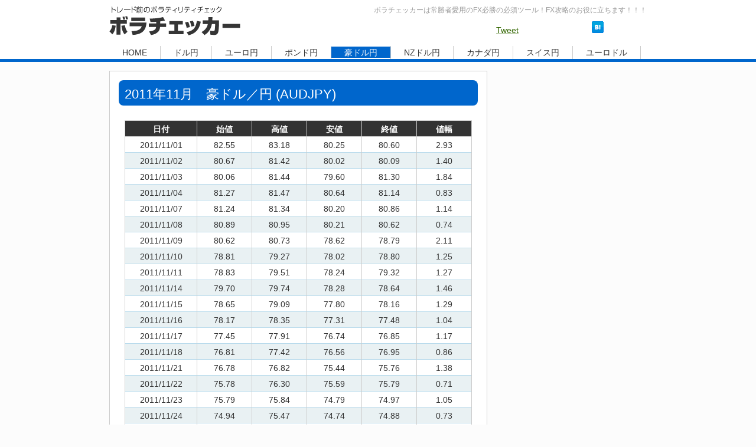

--- FILE ---
content_type: text/html; charset=utf-8
request_url: https://accounts.google.com/o/oauth2/postmessageRelay?parent=https%3A%2F%2Fvolachecker.com&jsh=m%3B%2F_%2Fscs%2Fabc-static%2F_%2Fjs%2Fk%3Dgapi.lb.en.2kN9-TZiXrM.O%2Fd%3D1%2Frs%3DAHpOoo_B4hu0FeWRuWHfxnZ3V0WubwN7Qw%2Fm%3D__features__
body_size: 162
content:
<!DOCTYPE html><html><head><title></title><meta http-equiv="content-type" content="text/html; charset=utf-8"><meta http-equiv="X-UA-Compatible" content="IE=edge"><meta name="viewport" content="width=device-width, initial-scale=1, minimum-scale=1, maximum-scale=1, user-scalable=0"><script src='https://ssl.gstatic.com/accounts/o/2580342461-postmessagerelay.js' nonce="JrPfCE3ky6u7G8M0mPV0fw"></script></head><body><script type="text/javascript" src="https://apis.google.com/js/rpc:shindig_random.js?onload=init" nonce="JrPfCE3ky6u7G8M0mPV0fw"></script></body></html>